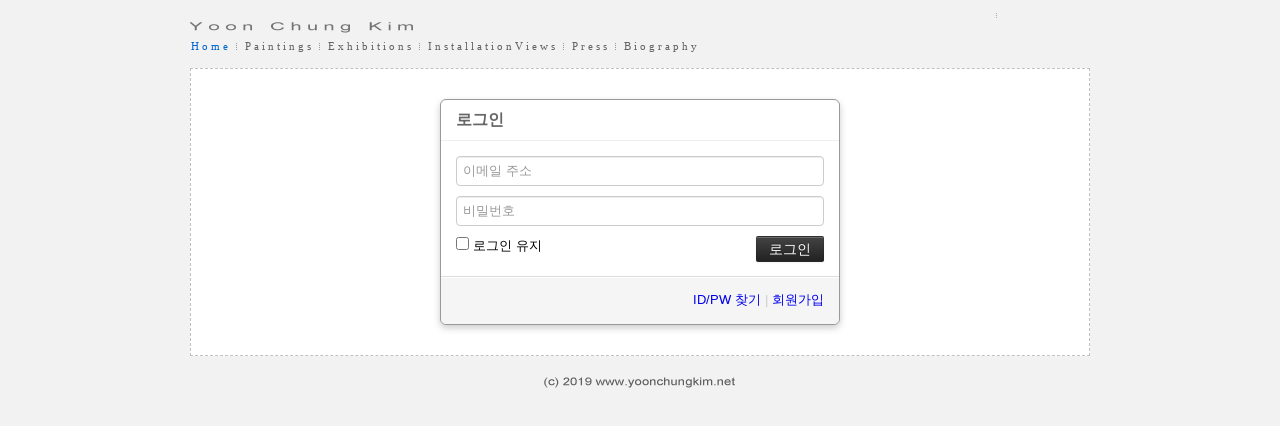

--- FILE ---
content_type: text/html; charset=UTF-8
request_url: http://www.yoonchungkim.net/index.php?act=dispMemberLoginForm&file_srl=1460&file_key=627730740d9149f68275e50213e02b49
body_size: 3449
content:
<!DOCTYPE html>
<html lang="ko">
<head>
<!-- META -->
<meta charset="utf-8">
<meta name="Generator" content="XpressEngine">
<!-- TITLE -->
<title>Yoon Chung Kim</title>
<!-- CSS -->
<link rel="stylesheet" href="/common/css/xe.min.css?20130423164059" />
<link rel="stylesheet" href="/common/js/plugins/ui/jquery-ui.css?20120427182805" />
<link rel="stylesheet" href="/modules/member/skins/default/css/member.css?20130321105655" />
<link rel="stylesheet" href="/layouts/onya_layout_2.0/css/default.css?20131126045225" />
<link rel="stylesheet" href="/modules/editor/styles/default/style.css?20130207165059" />
<link rel="stylesheet" href="/files/faceOff/118/layout.css?20190607014444" />
<!-- JS -->
<script src="/common/js/jquery.min.js?20120427182805"></script>
<script src="/common/js/x.min.js?20130131112804"></script>
<script src="/common/js/xe.min.js?20130307013028"></script>
<script src="/modules/member/skins/default/js/member.js?20120801164336"></script>
<script src="/layouts/onya_layout_2.0/js/xe_onya_2.0.js?20131126045357"></script>
<!--[if lt IE 9]><script src="/xe/common/js/html5.js"></script><![endif]-->
<!-- RSS -->
<link rel="alternate" type="application/rss+xml" title="Site RSS" href="http://www.yoonchungkim.net/rss" /><link rel="alternate" type="application/atom+xml" title="Site Atom" href="http://www.yoonchungkim.net/atom" /><!-- ICON -->
<link rel="shortcut icon" href="./modules/admin/tpl/img/faviconSample.png" /><link rel="apple-touch-icon" href="./modules/admin/tpl/img/mobiconSample.png" />
<script>
//<![CDATA[
var current_url = "http://www.yoonchungkim.net/?act=dispMemberLoginForm&file_srl=1460&file_key=627730740d9149f68275e50213e02b49";
var request_uri = "http://www.yoonchungkim.net/";
var current_mid = "yoonchungkim_home";
var waiting_message = "서버에 요청 중입니다. 잠시만 기다려주세요.";
var ssl_actions = new Array();
var default_url = "http://www.yoonchungkim.net/";
xe.current_lang = "ko";
xe.cmd_find = "찾기";
xe.cmd_cancel = "취소";
xe.cmd_confirm = "확인";
xe.msg_no_root = "루트는 선택 할 수 없습니다.";
xe.msg_no_shortcut = "바로가기는 선택 할 수 없습니다.";
xe.msg_select_menu = "대상 메뉴 선택";
//]]>
</script>
</head>
<body>
<!-- js 파일 import -->
<!-- 레이아웃과 연동될 css 파일 import -->
    		<script type="text/javascript">
			document.documentElement.style.overflowY = "scroll"; 
		</script>
<div id="bodyWrap" style="width:900px;">
	<div id="header">	
        <h1><a href="http://www.yoonchungkim.net/yoonchungkim_home"><img src="http://www.yoonchungkim.net/files/attach/images/118/a79f49a4b17665327af68d8105140e77.png" alt="logo" border="0" class="iePngFix" /></a></h1>
        <div id="log_language">
			<a href="/index.php?act=dispMemberLoginForm&amp;file_srl=1460&amp;file_key=627730740d9149f68275e50213e02b49&amp;mid=yoonchungkim_home"><img src="/layouts/onya_layout_2.0/images/default/buttonLogin.gif" /></a>
			<!--kyc img src="./images/default/buttonVr.gif" /> kyc-->
			<!--kyc a href="/index.php?act=dispMemberSignUpForm&amp;file_srl=1460&amp;file_key=627730740d9149f68275e50213e02b49&amp;mid=yoonchungkim_home"><img src="/layouts/onya_layout_2.0/images/default/buttonJoin.gif" /></a> kyc-->
						<!-- 다국어 언어선택버튼 출력 -->
			<!--kyc img src="./images/default/buttonVr.gif" /> kyc-->
			<!--kyc a href="#selectLang" onclick="showHide('selectLang');return false;"><img src="/layouts/onya_layout_2.0/images/default/buttonLang.gif" alt="Select Language"></a>
            <ul id="selectLang"> kyc-->
                            <!--kyc /ul> kyc-->
        </div>
		<!-- 통합검색창 출력 -->
        <!--kyc form action="http://www.yoonchungkim.net/" method="post" id="isSearch"> kyc-->
            <!--kyc input type="hidden" name="mid" value="yoonchungkim_home" /> kyc-->
            <!--kyc input type="hidden" name="act" value="IS" /> kyc-->
            <!--kyc input type="hidden" name="search_target" value="title_content" /> kyc-->
            <!--kyc input name="is_keyword" type="text" class="inputText" title="keyword" /> kyc-->
            <!--kyc input type="image" src="./images/default/buttonSearch.gif" alt="검색" class="submit" /> kyc-->
        <!--kyc /form> kyc-->
		<!--GNB-->
		<ul id="gnb">
            <!-- main_menu 1차 시작 -->
                                                                                            <li id="gnbli0" class="on"  ><a href="/yoonchungkim_home" onfocus="this.blur()" onmouseover="gnbinToggle(0, this)"
				>H o m e</a></li>                                            <li id="gnbli1"   ><a href="/yoonchungkim_Paintings" onfocus="this.blur()" onmouseover="gnbinToggle(1, this)"
				>P a i n t i n g s</a></li>                                            <li id="gnbli2"   ><a href="/yoonchungkim_exhibitions" onfocus="this.blur()" onmouseover="gnbinToggle(2, this)"
				>E x h i b i t i o n s</a></li>                                            <li id="gnbli3"   ><a href="/yoonchungkim_Exhibitionviews" onfocus="this.blur()" onmouseover="gnbinToggle(3, this)"
				>I n s t a l l a t i o n    V i e w s</a></li>                                            <li id="gnbli4"   ><a href="/yoonchungkim_Press" onfocus="this.blur()" onmouseover="gnbinToggle(4, this)"
				>P r e s s</a></li>                                            <li id="gnbli5"   ><a href="/yoonchungkim_profile" onfocus="this.blur()" onmouseover="gnbinToggle(5, this)"
				>B i o g r a p h y</a></li>                        <!-- main_menu 1차 끝 -->
		</ul>
		
		<script type="text/javascript">
			var gnb_count = 6;
		</script>
		<!-- 2차메뉴 -->
                		            <!-- 2차 서브메뉴 -->
                      <ol id="gnb0" class="gnb_sub" style="display:block;">
			  <li></li>              		    </ol>
		<script type="text/javascript">
			var gnb_count_now = 0;
			reset_menu();
		</script>
                                      		            <!-- 2차 서브메뉴 -->
                      <ol id="gnb1" class="gnb_sub" style="display:none;">
			                			  <li><a href="/yoonchungkim_Paintings2018" onfocus="this.blur();" >2 0 1 8</a>
			  </li>
              			  <li><a href="/yoonchungkim_Paintings2016" onfocus="this.blur();" >2  0  1  6</a>
			  </li>
              			  <li><a href="/yoonchungkim_Paintings2015" onfocus="this.blur();" >2 0 1 5</a>
			  </li>
              			  <li><a href="/yoonchungkim_Paintings2014" onfocus="this.blur();" >2 0 1 4</a>
			  </li>
              			  <li><a href="/yoonchungkim_Paintings2013" onfocus="this.blur();" >2 0 1 3</a>
			  </li>
              			  <li><a href="/yoonchungkim_paintings2012" onfocus="this.blur();" >2 0 1 2</a>
			  </li>
              			  <li><a href="/yoonchungkim_paintings2011" onfocus="this.blur();" >2  0  1  1</a>
			  </li>
              		    </ol>
                                      		            <!-- 2차 서브메뉴 -->
                      <ol id="gnb2" class="gnb_sub" style="display:none;">
			  <li></li>              		    </ol>
                                      		            <!-- 2차 서브메뉴 -->
                      <ol id="gnb3" class="gnb_sub" style="display:none;">
			  <li></li>              		    </ol>
                                      		            <!-- 2차 서브메뉴 -->
                      <ol id="gnb4" class="gnb_sub" style="display:none;">
			  <li></li>              		    </ol>
                                      		            <!-- 2차 서브메뉴 -->
                      <ol id="gnb5" class="gnb_sub" style="display:none;">
			  <li></li>              		    </ol>
                                      	</div>
		<div id="contentBody" style="width:900px-0px; " >
		<div id="columnCenter" style="width:900px-0px-0px;margin-top:0px;margin-left:0px;margin-right:0px;margin-bottom:0px;">
            <!-- 컨텐츠 시작 -->
            <section class="xm">
	<div class="signin">
	<div class="login-header">
		<h1><i class="icon-user"></i> 로그인</h1>
	</div>
	<div class="login-body">
				<form  action="./" method="post" id="fo_member_login"><input type="hidden" name="error_return_url" value="/index.php?act=dispMemberLoginForm&amp;file_srl=1460&amp;file_key=627730740d9149f68275e50213e02b49" /><input type="hidden" name="mid" value="yoonchungkim_home" /><input type="hidden" name="vid" value="" /><input type="hidden" name="ruleset" value="@login" />
			<input type="hidden" name="success_return_url" value="" />
			<input type="hidden" name="act" value="procMemberLogin" />
			<input type="hidden" name="xe_validator_id" value="modules/member/skin/default/login_form/1" />
			<fieldset>
				<div class="control-group">
										<input type="email" name="user_id" id="uid" required placeholder="이메일 주소" title="이메일 주소" />					<input type="password" name="password" id="upw" required placeholder="비밀번호" title="비밀번호" />
				</div>
				<div class="control-group">
					<label for="keepid_opt">
						<input type="checkbox" name="keep_signed" id="keepid_opt" value="Y" />
						로그인 유지					</label>
					<div id="warning">
						<p>브라우저를 닫더라도 로그인이 계속 유지될 수 있습니다. 로그인 유지 기능을 사용할 경우 다음 접속부터는 로그인할 필요가 없습니다. 단, 게임방, 학교 등 공공장소에서 이용 시 개인정보가 유출될 수 있으니 꼭 로그아웃을 해주세요.</p>
					</div>
					<input type="submit" value="로그인" class="submit btn btn-inverse" />
				</div>
			</fieldset>
		</form>
	</div>
	<div class="login-footer">
		<a href="/index.php?act=dispMemberFindAccount&amp;file_srl=1460&amp;file_key=627730740d9149f68275e50213e02b49&amp;mid=yoonchungkim_home">ID/PW 찾기</a>
		|
		<a href="/index.php?act=dispMemberSignUpForm&amp;file_srl=1460&amp;file_key=627730740d9149f68275e50213e02b49&amp;mid=yoonchungkim_home">회원가입</a>
	</div>
</div>
<script>
jQuery(function($){
	var keep_msg = $('#warning');
	keep_msg.hide();
	$('#keepid_opt').change(function(){
		if($(this).is(':checked')){
			keep_msg.slideDown(200);
		} else {
			keep_msg.slideUp(200);
		}
	});
});
</script>
</section>
		</div>
	</div>
	<ul id="footer"> 
		<!--kyc li> kyc -->
			<!--kyc div><a href="http://www.xpressengine.com" onclick="window.open(this.href);return false;"><img src="/layouts/onya_layout_2.0/images/default/powerdByZeroboard.gif" alt="Powered By XpressEngine" width="67" height="5"></a><img src="/layouts/onya_layout_2.0/images/default/bgfooterVr.gif" width="11" height="5"><a href="http://onyabyul.net" target="_blank"><img src="/layouts/onya_layout_2.0/images/default/designby.gif" alt="http://onyabyul.net" width="95" height="5"></a></div></li> kyc-->
    	<li><div class="copyright"><img src="/layouts/onya_layout_2.0/images/default/home_5.png" width="198" height="17"></div></li> 
	</ul> 
</div><!-- ETC -->
<div class="wfsr"></div>
<script src="/addons/autolink/autolink.js?20110401155130"></script><script src="/common/js/plugins/ui/jquery-ui.min.js?20120427182805"></script><script src="/common/js/plugins/ui/jquery.ui.datepicker-ko.js?20111229144956"></script><script src="/addons/resize_image/js/resize_image.min.js?20130201185732"></script><script src="/files/cache/ruleset/1defa8d9dea9dea41df46b6a2529e897.ko.js?20131126035024"></script></body>
</html>


--- FILE ---
content_type: text/css
request_url: http://www.yoonchungkim.net/layouts/onya_layout_2.0/css/default.css?20131126045225
body_size: 3138
content:
@charset "utf-8";
/* PUBLISHING;
NHN UIT Lab. WebStandardization Team (http://html.nhndesign.com/)
Jeong, Chan Myeong 070601~070630*/
/* DESIGN; 
Goongdengc & Boongboongc (http://onyabyul.net)  20100120*/

/* Default Skin - Start */
#selectLang { margin:0; padding:0; }
#gnb { margin:0; padding:0; }

/* Site Layout - Body Wrap */
body { background:#f2f2f2; }
#bodyWrap {margin:3px auto 0 auto; }

/* Site Layout - Header */
#header { position:relative; height:40px;  margin-bottom:20px; z-index:99;}
#header h1 {position:absolute; top:12px; height:13px; left:0px; margin:0; padding:0;}

#log_language { position:absolute; top:0px; right:93px; vertical-align:-5px; z-index:100;}
#log_language ul { position:absolute; top:15px; right:0px; display:none; border:1px solid #d9d9d9; background:#ffffff; margin:0px; padding:2px 0px 4px 0px;}
#log_language ul li { list-style:none; text-align:right; padding:0px 3px 0px 5px; margin:0px;}
#log_language ul li a { height:12px; margin:0px; padding:1px 4px; font:9px Tahoma; color:#5c5c5c; text-decoration:none;}
#log_language ul li a:hover {color:#de4332;}

#isSearch { position:absolute; top:0px; right:0px; width:214px; text-align:right;}
#isSearch .inputText { vertical-align:top; position:relative; top:0; _top:-1px; left:1px; padding:2px 2px 2px 2px; width:64px; height:11px; font:11px dotum; color:#5c5c5c; border:1px solid #B0B0AF; background-color:#FFFFFF; }

#gnb {position:absolute; top:27px; left:0; height:20px; overflow:hidden; white-space:nowrap; margin-bottom:10px; padding-left:1px; margin-left:-7px;}
#gnb li {display:inline; float:left; list-style:none; background:url(../images/default/bgGnbVr.gif) no-repeat left center; margin-top:2px; padding-left:1px; position:relative; left:-2px; white-space:nowrap;}
#gnb li a {display:inline; float:left; font:11px dotum; padding:3px 7px 5px 7px; margin:0px 1px 0px 1px; height:10px; color:#636363; white-space:nowrap; text-decoration:none; }
#gnb li a:hover,
#gnb li a:focus { color:#000000; }
#gnb li.on a {color:#0066cc;}

.gnb_sub {position:absolute; top:42px; left:0px; height:16px; overflow:hidden; white-space:nowrap; margin:0px; padding:0px; }
.gnb_sub li { float:left;  list-style:none; background:url(../images/default/subVr.gif) no-repeat left center; padding-left:1px; position:relative; left:-1px; white-space:nowrap;}
.gnb_sub li a { display:block; float:left; padding:4px 6px 5px 6px; color:#808080;  white-space:nowrap; text-decoration:none; font:11px dotum; letter-spacing:-1px;}
.gnb_sub li a:hover,
.gnb_sub li a:focus { color:#000000; }
.gnb_sub li.on a { color:#0066cc; }

/* Site Layout - Content Body */
#contentBody {font-size:8pt; position:relative; overflow:hidden; background:#ffffff; border:1px dashed #c0c0c0;}

/* Site Layout - Column Center */
#columnCenter { margin-bottom:0px; overflow:hidden; }
#content { width:100%; overflow:hidden;}

/* Site Layout - Footer */
#footer {font:9px tahoma; color:#808080; margin:5px 0px 0px 0px; text-align:center; padding:12px 0px 24px 0px; clear:both; line-height:150%; }
#footer li { display:inline; }
#footer li .copyright { margin-top:1px;}

/* Default Skin - End */

--- FILE ---
content_type: text/javascript
request_url: http://www.yoonchungkim.net/layouts/onya_layout_2.0/js/xe_onya_2.0.js?20131126045357
body_size: 3949
content:
// 이 자바스크립트는 우야노님(uyano.com)이 배포하신 롤오버 자바스크립트를 onya레이아웃에 맞도록 일부 수정한 것입니다.
// 수정 및 배포를 허락해주신 우야노님께 진심으로 감사드립니다.

// Hide And Show Toggle
var cc=0
function hideShow(id) {
    if (cc==0) {
        cc=1
        document.getElementById(id).style.display="none";
    } else {
        cc=0
        document.getElementById(id).style.display="block";
    }
}

// Show And Hide Toggle
var cc=0
function showHide(id) {
    if (cc==0) {
        cc=1
        document.getElementById(id).style.display="block";
    } else {
        cc=0
        document.getElementById(id).style.display="none";
    }
}

// Local Navigation Toggle
function lnbToggle(id) {
	for(num=1; num<=3; num++) document.getElementById('D3MG'+num).style.display='none'; //D4MG1~D4MG3 까지 숨긴 다음
	document.getElementById(id).style.display='block'; //해당 ID만 보임
}

// IS
function chkIsKind(key, value) {
    showHide('selectOrder');
    xGetElementById('search_target'+key).checked = true;
    xInnerHtml('search_target_label', value);
}

// 롤오버 2차메뉴 만들기
// Brower
var browserType=''; 

if(navigator.userAgent.indexOf("MSIE") >-1) {
   browserType = 'IE'; 
} else if(navigator.userAgent.indexOf("Firefox") >-1) {
   browserType = 'FF'; 
} else {
   browserType = 'OTHER'; 
}

function gnbinToggle(id, gnbblock) {
	if(browserType == 'FF') {
		gnbinToggleFF(id, gnbblock);
	} else if (browserType == 'OTHER' )	{
		gnbinToggleFF(id, gnbblock);
	} else {
		gnbinToggleIE(id, gnbblock);
	}
}

// Local Navigation Toggle
function gnbinToggleIE(id, gnbblock) {

	for(num=0; num<gnb_count; num++) {
		document.getElementById('gnb'+num).style.display='none';              // 2차 메뉴
		document.getElementById('gnbli'+num).setAttribute('className', 'off');  // 1차 메뉴
	}

	var sub_1 = document.getElementById('gnbli'+id);     // 1 차메뉴 
	var sub_2 = document.getElementById('gnb'+id);     // 2 차메뉴
	var bodyWrap = document.getElementById('bodyWrap');  // 컨텐츠 가로폭
	document.getElementById('gnb'+id).style.display = 'block';
	gnbblock.className = "on";

	var sub_2_left =sub_1.offsetLeft - 2;

	// 2차메뉴 크기에 따른 위치 조절
	if (sub_2_left < 0)
		sub_2_left = 0;
	else if( (sub_2_left + sub_2.offsetWidth) > bodyWrap.offsetWidth )
		sub_2_left=(bodyWrap.offsetWidth - sub_2.offsetWidth);
		sub_2.style.marginLeft = sub_2_left + 'px';     
}

// Local Navigation Toggle
function gnbinToggleFF(id, gnbblock) {

	for(var num=0; num<gnb_count; num++) {
		document.getElementById('gnb'+num).style.display='none';	// 2차 메뉴
		document.getElementById('gnbli'+num).setAttribute('className', 'off');		// 1차 메뉴
	}

	var sub_1 = document.getElementById('gnbli'+id);     // 1 차메뉴 
	var sub_2 = document.getElementById('gnb'+id);     // 2 차메뉴
	var bodyWrap = document.getElementById('bodyWrap');  // 컨텐츠 가로폭
	document.getElementById('gnb'+id).style.display = '';
	gnbblock.className = "on";

	var sub_2_left =sub_1.offsetLeft -2 ;

	// 2차메뉴 크기에 따른 위치 조절
	if (sub_2_left < 0)
		sub_2_left = 0;
	else if( (sub_2_left + sub_2.offsetWidth) > bodyWrap.offsetWidth )
		sub_2_left=(bodyWrap.offsetWidth - sub_2.offsetWidth);
		sub_2.style.marginLeft = sub_2_left + 'px';     
}

function reset_menu()
{
   
     var sub_1 = document.getElementById('gnbli'+gnb_count_now);     // 1 차메뉴 
	 var sub_2 = document.getElementById('gnb'+gnb_count_now);     // 2 차메뉴
	 var bodyWrap = document.getElementById('bodyWrap');  // 컨텐츠 가로폭
     var sub_2_left =sub_1.offsetLeft-2;

	// 넓이가 0미만일경우 0
	if (sub_2_left < 0)
		sub_2_left = 0;
	else if( (sub_2_left + sub_2.offsetWidth) > bodyWrap.offsetWidth )
		sub_2_left=(bodyWrap.offsetWidth - sub_2.offsetWidth);
		sub_2.style.marginLeft = sub_2_left + 'px';     
}

